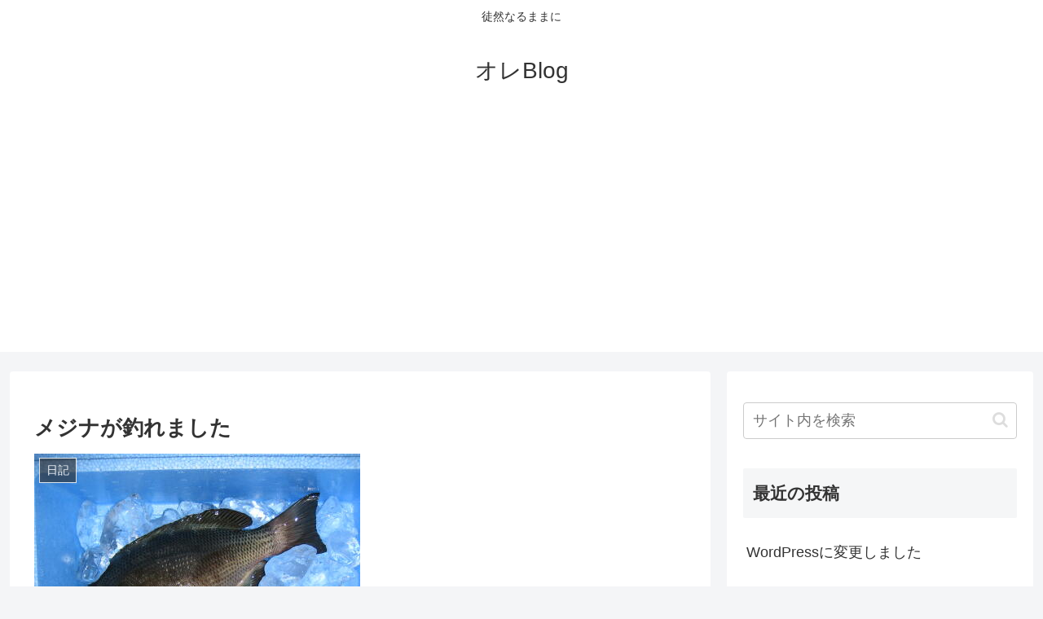

--- FILE ---
content_type: text/html; charset=utf-8
request_url: https://www.google.com/recaptcha/api2/aframe
body_size: 250
content:
<!DOCTYPE HTML><html><head><meta http-equiv="content-type" content="text/html; charset=UTF-8"></head><body><script nonce="R0xQbD814NCXCwC28CiNew">/** Anti-fraud and anti-abuse applications only. See google.com/recaptcha */ try{var clients={'sodar':'https://pagead2.googlesyndication.com/pagead/sodar?'};window.addEventListener("message",function(a){try{if(a.source===window.parent){var b=JSON.parse(a.data);var c=clients[b['id']];if(c){var d=document.createElement('img');d.src=c+b['params']+'&rc='+(localStorage.getItem("rc::a")?sessionStorage.getItem("rc::b"):"");window.document.body.appendChild(d);sessionStorage.setItem("rc::e",parseInt(sessionStorage.getItem("rc::e")||0)+1);localStorage.setItem("rc::h",'1769131439179');}}}catch(b){}});window.parent.postMessage("_grecaptcha_ready", "*");}catch(b){}</script></body></html>